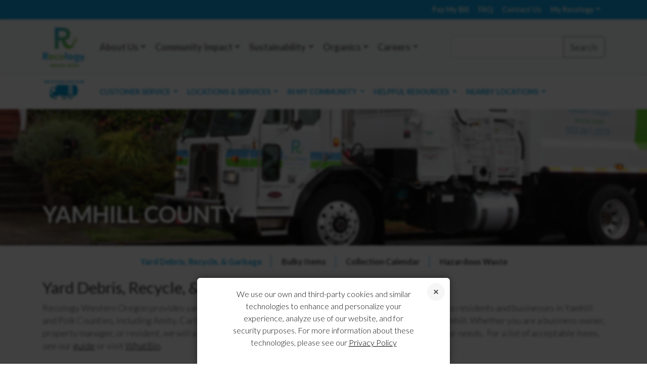

--- FILE ---
content_type: text/css
request_url: https://www.recology.com/wp-content/themes/recology/style.css
body_size: 179
content:
/*
Theme Name: Recology Wordpress
Theme URI:
Author: Larry Vollmer
Author URI: http://recology.com/
Description: This is the Recology Wordpress theme. It uses the Twitter Bootstrap Framework.
Version: 1.0
License: GNU General Public License v3.0 /
License URI: http://www.gnu.org/licenses/gpl-3.0.html
Tags: bootstrap

Credits:

1. Bootstrap

 * Bootstrap v3.3.6 (http://getbootstrap.com)
 * Copyright 2011-2015 Twitter, Inc.
 * Licensed under MIT (https://github.com/twbs/bootstrap/blob/master/LICENSE)

 * Generated using the Bootstrap Customizer (http://getbootstrap.com/customize/?id=f58353a31151a8c05d7c)
 * Config saved to config.json and https://gist.github.com/f58353a31151a8c05d7c

2. wp_bootstrap_navwalker

* Class Name: wp_bootstrap_navwalker
* GitHub URI: https://github.com/twittem/wp-bootstrap-navwalker

3. Glyphicons

 * http://getbootstrap.com/components/


*/

/* My Minimal WordPress Styling comes here */

/* This is a small security for too long strings titles */

@import('./css/main.css');
